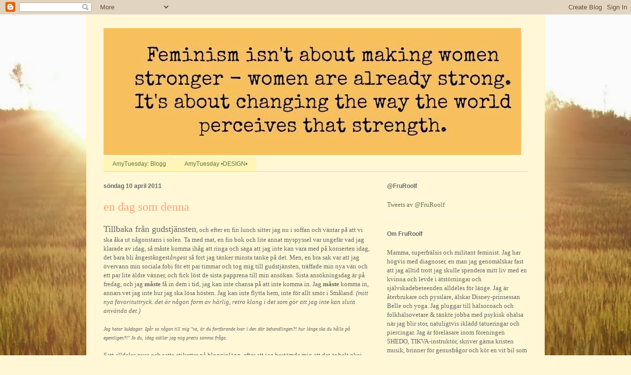

--- FILE ---
content_type: text/javascript; charset=UTF-8
request_url: http://amytuesday.blogspot.com/2011/04/en-dag-som-denna_10.html?action=getFeed&widgetId=Feed2&widgetType=Feed&responseType=js&xssi_token=AOuZoY6IJauorVed-ZhrTTdv1fYFYZityQ%3A1763318776987
body_size: 628
content:
try {
_WidgetManager._HandleControllerResult('Feed2', 'getFeed',{'status': 'ok', 'feed': {'entries': [{'title': 'SKOLAN, V\xc5RDEN, FRITID - TRE OMR\xc5DEN VI VILL SATSA P\xc5 F\xd6R UNGA HBTQ-PERSONER', 'link': 'http://ungafeminister.se/bloggen/2015/5/17/uiq8quipcun1ixswtvfe0ruv4uot0l', 'publishedDate': '2015-05-17T03:48:55.000-07:00', 'author': 'Unga Feminister'}, {'title': 'Vi backar dig Alexandra', 'link': 'http://ungafeminister.se/bloggen/2015/2/28/vi-backar-dig-alexandra', 'publishedDate': '2015-02-28T07:02:03.000-08:00', 'author': 'Unga Feminister'}, {'title': '6 IRRITERANDE SAKER SOM BARA VITA ANTIRASISTER G\xd6R', 'link': 'http://ungafeminister.se/bloggen/2015/2/24/6-irriterande-saker-som-bara-vita-antirasister-gr', 'publishedDate': '2015-02-24T09:01:28.000-08:00', 'author': 'Unga Feminister'}, {'title': 'Replik p\xe5 debattartikel i Expressen!', 'link': 'http://ungafeminister.se/bloggen/2015/2/19/replik-p-debattartikel-i-expressen', 'publishedDate': '2015-02-19T00:00:00.000-08:00', 'author': 'Unga Feminister'}, {'title': 'Kampen om toaletterna', 'link': 'http://ungafeminister.se/bloggen/2015/2/14/kampen-om-toaletterna', 'publishedDate': '2015-02-14T06:13:15.000-08:00', 'author': 'Unga Feminister'}], 'title': 'BLOGG - Unga Feminister'}});
} catch (e) {
  if (typeof log != 'undefined') {
    log('HandleControllerResult failed: ' + e);
  }
}


--- FILE ---
content_type: text/javascript; charset=UTF-8
request_url: http://amytuesday.blogspot.com/2011/04/en-dag-som-denna_10.html?action=getFeed&widgetId=Feed3&widgetType=Feed&responseType=js&xssi_token=AOuZoY6IJauorVed-ZhrTTdv1fYFYZityQ%3A1763318776987
body_size: 419
content:
try {
_WidgetManager._HandleControllerResult('Feed3', 'getFeed',{'status': 'ok', 'feed': {'entries': [{'title': '2 Kor 4:7-9', 'link': 'http://www.bibeln.se/las/sok?discard\x3d2223\x26q\x3d2+Kor+4%3A7-9', 'publishedDate': '2020-04-19T15:00:00.000-07:00', 'author': ''}, {'title': 'Ps 119:64', 'link': 'http://www.bibeln.se/las/sok?discard\x3d2222\x26q\x3dPs+119%3A64', 'publishedDate': '2020-04-18T15:00:00.000-07:00', 'author': ''}, {'title': 'Ps 51:14', 'link': 'http://www.bibeln.se/las/sok?discard\x3d2221\x26q\x3dPs+51%3A14', 'publishedDate': '2020-04-17T15:00:00.000-07:00', 'author': ''}, {'title': '5 Mos 15:10', 'link': 'http://www.bibeln.se/las/sok?discard\x3d2220\x26q\x3d5+Mos+15%3A10', 'publishedDate': '2020-04-16T15:00:00.000-07:00', 'author': ''}, {'title': 'Rom 6:14', 'link': 'http://www.bibeln.se/las/sok?discard\x3d2219\x26q\x3dRom+6%3A14', 'publishedDate': '2020-04-15T15:00:00.000-07:00', 'author': ''}], 'title': 'Dagens bibelord \u2013 bibeln.se'}});
} catch (e) {
  if (typeof log != 'undefined') {
    log('HandleControllerResult failed: ' + e);
  }
}


--- FILE ---
content_type: text/javascript; charset=UTF-8
request_url: http://amytuesday.blogspot.com/2011/04/en-dag-som-denna_10.html?action=getFeed&widgetId=Feed1&widgetType=Feed&responseType=js&xssi_token=AOuZoY6IJauorVed-ZhrTTdv1fYFYZityQ%3A1763318776987
body_size: 532
content:
try {
_WidgetManager._HandleControllerResult('Feed1', 'getFeed',{'status': 'ok', 'feed': {'entries': [{'title': 'F\xf6rkyld', 'link': 'http://shedoblogg.blogspot.com/2015/11/forkyld.html', 'publishedDate': '2015-11-08T09:14:00.000-08:00', 'author': 'Unknown'}, {'title': 'Att hitta tillbaka till n\xe5got meningsfullt efter ett liv bakom psykiatrins \nl\xe5sta d\xf6rrar.', 'link': 'http://shedoblogg.blogspot.com/2015/10/att-hitta-tillbaka-till-nagot.html', 'publishedDate': '2015-10-12T11:00:00.000-07:00', 'author': 'Unknown'}, {'title': 'Personlighetsf\xf6r\xe4ndring', 'link': 'http://shedoblogg.blogspot.com/2015/08/personlighetsforandring.html', 'publishedDate': '2015-08-02T10:33:00.000-07:00', 'author': 'Unknown'}, {'title': '\x22Jag \xe4r en tr\xe5kig m\xe4nniska\x22', 'link': 'http://shedoblogg.blogspot.com/2015/07/jag-ar-en-trakig-manniska.html', 'publishedDate': '2015-07-05T12:05:00.000-07:00', 'author': 'Unknown'}, {'title': 'Att hantera ilska', 'link': 'http://shedoblogg.blogspot.com/2015/06/att-hantera-ilska.html', 'publishedDate': '2015-06-22T12:57:00.000-07:00', 'author': 'Unknown'}], 'title': 'SHEDO'}});
} catch (e) {
  if (typeof log != 'undefined') {
    log('HandleControllerResult failed: ' + e);
  }
}
